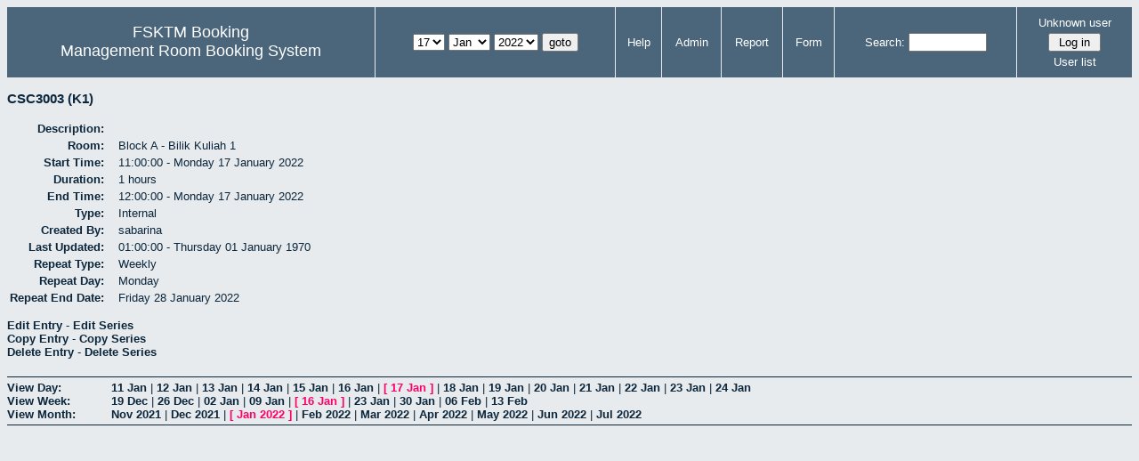

--- FILE ---
content_type: text/html; charset=utf-8
request_url: http://csitapps.upm.edu.my/xry/view_entry.php?id=74125&day=17&month=1&year=2022
body_size: 15217
content:
<!DOCTYPE HTML PUBLIC "-//W3C//DTD HTML 4.01//EN" "http://www.w3.org/TR/html4/strict.dtd">
<html>
  <head>
    <link rel="stylesheet" href="mrbs.css.php" type="text/css">
    <link rel="stylesheet" media="print" href="mrbs-print.css.php" type="text/css">
        <script src="mrbs-js-overrides.js" type="text/javascript"></script>
    <!--[if IE]>
    <link rel="stylesheet" href="mrbs-ie.css" type="text/css">
    <![endif]-->
    <!--[if IE 8]>
    <link rel="stylesheet" href="mrbs-ie8.css" type="text/css">
    <![endif]-->
    <!--[if lte IE 8]>
    <link rel="stylesheet" href="mrbs-ielte8.css" type="text/css">
    <![endif]-->
    <!--[if lte IE 7]>
    <link rel="stylesheet" href="mrbs-ielte7.css.php" type="text/css">
    <![endif]-->
    <!--[if lte IE 6]>
    <link rel="stylesheet" href="mrbs-ielte6.css" type="text/css">
    <![endif]-->

    <meta http-equiv="Content-Type" content="text/html; charset=utf-8">
    <meta name="robots" content="noindex">
    <title>Management Room Booking System</title>
    <script type="text/javascript">

//<![CDATA[

/*   Script inspired by "True Date Selector"
     Created by: Lee Hinder, lee.hinder@ntlworld.com 
     
     Tested with Windows IE 6.0
     Tested with Linux Opera 7.21, Mozilla 1.3, Konqueror 3.1.0
     
*/

function daysInFebruary (year)
{
  // February has 28 days unless the year is divisible by four,
  // and if it is the turn of the century then the century year
  // must also be divisible by 400 when it has 29 days
  return (((year % 4 == 0) && ( (!(year % 100 == 0)) || (year % 400 == 0))) ? 29 : 28 );
}

//function for returning how many days there are in a month including leap years
function DaysInMonth(WhichMonth, WhichYear)
{
  var DaysInMonth = 31;
  if (WhichMonth == "4" || WhichMonth == "6" || WhichMonth == "9" || WhichMonth == "11")
  {
    DaysInMonth = 30;
  }
  if (WhichMonth == "2")
  {
    DaysInMonth = daysInFebruary( WhichYear );
  }
  return DaysInMonth;
}

//function to change the available days in a months
function ChangeOptionDays(formObj, prefix)
{
  var DaysObject = eval("formObj." + prefix + "day");
  var MonthObject = eval("formObj." + prefix + "month");
  var YearObject = eval("formObj." + prefix + "year");

  if (typeof DaysObject.selectedIndex == 'number' && DaysObject.options)
  { // The DOM2 standard way
    // alert("The DOM2 standard way");
    var DaySelIdx = DaysObject.selectedIndex;
    var Month = parseInt(MonthObject.options[MonthObject.selectedIndex].value);
    var Year = parseInt(YearObject.options[YearObject.selectedIndex].value);
  }
  else if (DaysObject.selectedIndex && DaysObject[DaysObject.selectedIndex])
  { // The legacy MRBS way
    // alert("The legacy MRBS way");
    var DaySelIdx = DaysObject.selectedIndex;
    var Month = parseInt(MonthObject[MonthObject.selectedIndex].value);
    var Year = parseInt(YearObject[YearObject.selectedIndex].value);
  }
  else if (DaysObject.value)
  { // Opera 6 stores the selectedIndex in property 'value'.
    // alert("The Opera 6 way");
    var DaySelIdx = parseInt(DaysObject.value);
    var Month = parseInt(MonthObject.options[MonthObject.value].value);
    var Year = parseInt(YearObject.options[YearObject.value].value);
  }

  // alert("Day="+(DaySelIdx+1)+" Month="+Month+" Year="+Year);

  var DaysForThisSelection = DaysInMonth(Month, Year);
  var CurrentDaysInSelection = DaysObject.length;
  if (CurrentDaysInSelection > DaysForThisSelection)
  {
    for (i=0; i<(CurrentDaysInSelection-DaysForThisSelection); i++)
    {
      DaysObject.options[DaysObject.options.length - 1] = null
    }
  }
  if (DaysForThisSelection > CurrentDaysInSelection)
  {
    for (i=0; i<DaysForThisSelection; i++)
    {
      DaysObject.options[i] = new Option(eval(i + 1));
    }
  }
  if (DaysObject.selectedIndex < 0)
  {
    DaysObject.selectedIndex = 0;
  }
  if (DaySelIdx >= DaysForThisSelection)
  {
    DaysObject.selectedIndex = DaysForThisSelection-1;
  }
  else
  {
    DaysObject.selectedIndex = DaySelIdx;
  }
}

//]]>
    </script>
  </head>
  <body class="view_entry">
    <div class="screenonly">


  <table id="banner">
    <tr>
      <td id="company">
        <div>
          <div id="logo">
<span>FSKTM Booking</span>
</div>
          <div id="mrbs">
            <a href="index.php">Management Room Booking System</a>
          </div>
        </div>
      </td>
      <td>
        <form action="day.php" method="get" id="Form1">
          <div>
            
                  <select name="day">
                    <option>1</option>
                    <option>2</option>
                    <option>3</option>
                    <option>4</option>
                    <option>5</option>
                    <option>6</option>
                    <option>7</option>
                    <option>8</option>
                    <option>9</option>
                    <option>10</option>
                    <option>11</option>
                    <option>12</option>
                    <option>13</option>
                    <option>14</option>
                    <option>15</option>
                    <option>16</option>
                    <option selected="selected">17</option>
                    <option>18</option>
                    <option>19</option>
                    <option>20</option>
                    <option>21</option>
                    <option>22</option>
                    <option>23</option>
                    <option>24</option>
                    <option>25</option>
                    <option>26</option>
                    <option>27</option>
                    <option>28</option>
                    <option>29</option>
                    <option>30</option>
                    <option>31</option>
                  </select>

                  <select name="month" onchange="ChangeOptionDays(this.form,'')">
                    <option value="1" selected="selected">Jan</option>
                    <option value="2">Feb</option>
                    <option value="3">Mar</option>
                    <option value="4">Apr</option>
                    <option value="5">May</option>
                    <option value="6">Jun</option>
                    <option value="7">Jul</option>
                    <option value="8">Aug</option>
                    <option value="9">Sep</option>
                    <option value="10">Oct</option>
                    <option value="11">Nov</option>
                    <option value="12">Dec</option>
                  </select>
             <select name="year" onchange="ChangeOptionDays(this.form,'')">
                    <option value="2017">2017</option>
                    <option value="2018">2018</option>
                    <option value="2019">2019</option>
                    <option value="2020">2020</option>
                    <option value="2021">2021</option>
                    <option value="2022" selected="selected">2022</option>
                    <option value="2023">2023</option>
                    <option value="2024">2024</option>
                    <option value="2025">2025</option>
                    <option value="2026">2026</option>
                    <option value="2027">2027</option>
                    <option value="2028">2028</option>
                    <option value="2029">2029</option>
                    <option value="2030">2030</option>
                    <option value="2031">2031</option>
                  </select><input type="hidden" name="area" value="1">
            <script type="text/javascript">
              //<![CDATA[
              // fix number of days for the $month/$year that you start with
              ChangeOptionDays(document.getElementById('Form1'), ''); // Note: The 2nd arg must match the first in the call to genDateSelector above.
              //]]>
            </script>
            <input type="submit" value="goto">
          </div>
        </form>
      </td>
      <td>
<a href="help.php?day=17&amp;month=1&amp;year=2022&amp;area=1">Help</a>
</td>
<td>
<a href="admin.php?day=17&amp;month=1&amp;year=2022&amp;area=1">Admin</a>
</td>
<td>
<a href="report.php?day=17&amp;month=1&amp;year=2022&amp;area=1">Report</a>
</td>
<td>
<a href="book.php?day=17&amp;month=1&amp;year=2022&amp;area=1">Form</a>
</td>
      
      <td>
        <form id="header_search" method="get" action="search.php">
          <div>
            <a href="search.php?advanced=1">Search:</a>
            <input type="text"   name="search_str" value="">
            <input type="hidden" name="day"        value="17">
            <input type="hidden" name="month"      value="1">
            <input type="hidden" name="year"       value="2022">
            <input type="hidden" name="area" value="1">
          </div>
        </form>
      </td>
      <td>
<div id="logon_box">
                <a name="logonBox" href="">Unknown user</a>
                <form method="post" action="admin.php">
                  <div>
                    <input type="hidden" name="TargetURL" value="view_entry.php?id=74125&amp;day=17&amp;month=1&amp;year=2022">
                    <input type="hidden" name="Action" value="QueryName">
                    <input type="submit" value=" Log in ">
                  </div>
                </form>
<a href="edit_users.php">User list</a>
</div>
</td>
    </tr>
  </table>
</div>
<h3>
CSC3003 (K1)</h3>
 <table id="entry">
   <tr>
    <td>Description:</td>
    <td></td>
   </tr>
   <tr>
    <td>Room:</td>
    <td>Block A - Bilik Kuliah 1</td>
   </tr>
   <tr>
    <td>Start Time:</td>
    <td>11:00:00 - Monday 17 January 2022</td>
   </tr>
   <tr>
    <td>Duration:</td>
    <td>1 hours</td>
   </tr>
   <tr>
    <td>End Time:</td>
    <td>12:00:00 - Monday 17 January 2022</td>
   </tr>
   <tr>
    <td>Type:</td>
    <td>Internal</td>
   </tr>
   <tr>
    <td>Created By:</td>
    <td>sabarina</td>
   </tr>
   <tr>
    <td>Last Updated:</td>
    <td>01:00:00 - Thursday 01 January 1970</td>
   </tr>
   <tr>
    <td>Repeat Type:</td>
    <td>Weekly</td>
   </tr>
<tr><td>Repeat Day:</td><td>Monday </td></tr>
<tr><td>Repeat End Date:</td><td>Friday 28 January 2022</td></tr>
</table>


<div id="view_entry_nav">
  <div>
    <a href="edit_entry.php?id=74125&amp;returl=day.php%3Fyear%3D2022%26month%3D1%26day%3D17%26area%3D1">Edit Entry</a> - <a href="edit_entry.php?id=74125&amp;edit_type=series&amp;day=17&amp;month=1&amp;year=2022&amp;returl=day.php%3Fyear%3D2022%26month%3D1%26day%3D17%26area%3D1">Edit Series</a>  </div>
  <div>
    <a href="edit_entry.php?id=74125&amp;copy=1&amp;returl=day.php%3Fyear%3D2022%26month%3D1%26day%3D17%26area%3D1">Copy Entry</a> - <a href="edit_entry.php?id=74125&amp;edit_type=series&amp;day=17&amp;month=1&amp;year=2022&amp;copy=1&amp;returl=day.php%3Fyear%3D2022%26month%3D1%26day%3D17%26area%3D1">Copy Series</a>  </div>
  <div>
    <a href="del_entry.php?id=74125&amp;series=0&amp;returl=day.php%3Fyear%3D2022%26month%3D1%26day%3D17%26area%3D1" onclick="return confirm('Are you sure\nyou want to\ndelete this entry?\n\n');">Delete Entry</a> - <a href="del_entry.php?id=74125&amp;series=1&amp;day=17&amp;month=1&amp;year=2022&amp;returl=day.php%3Fyear%3D2022%26month%3D1%26day%3D17%26area%3D1" onClick="return confirm('Are you sure\nyou want to\ndelete this entry?\n\n');">Delete Series</a>  </div>
  <div>
      </div>
</div>

<div class="screenonly" id="trailer">
<div id="viewday">
<div class="trailer_label">
<span><a href="day.php?year=2022&amp;month=1&amp;day=17&amp;area=1">View Day:</a></span>
</div>
<div class="trailer_links">
<span class=""><a href="day.php?year=2022&amp;month=01&amp;day=11&amp;area=1">11 Jan</a></span>
 | <span class=""><a href="day.php?year=2022&amp;month=01&amp;day=12&amp;area=1">12 Jan</a></span>
 | <span class=""><a href="day.php?year=2022&amp;month=01&amp;day=13&amp;area=1">13 Jan</a></span>
 | <span class=""><a href="day.php?year=2022&amp;month=01&amp;day=14&amp;area=1">14 Jan</a></span>
 | <span class=""><a href="day.php?year=2022&amp;month=01&amp;day=15&amp;area=1">15 Jan</a></span>
 | <span class=""><a href="day.php?year=2022&amp;month=01&amp;day=16&amp;area=1">16 Jan</a></span>
 | <span class="current">[ <a href="day.php?year=2022&amp;month=01&amp;day=17&amp;area=1">17 Jan</a> ]</span>
 | <span class=""><a href="day.php?year=2022&amp;month=01&amp;day=18&amp;area=1">18 Jan</a></span>
 | <span class=""><a href="day.php?year=2022&amp;month=01&amp;day=19&amp;area=1">19 Jan</a></span>
 | <span class=""><a href="day.php?year=2022&amp;month=01&amp;day=20&amp;area=1">20 Jan</a></span>
 | <span class=""><a href="day.php?year=2022&amp;month=01&amp;day=21&amp;area=1">21 Jan</a></span>
 | <span class=""><a href="day.php?year=2022&amp;month=01&amp;day=22&amp;area=1">22 Jan</a></span>
 | <span class=""><a href="day.php?year=2022&amp;month=01&amp;day=23&amp;area=1">23 Jan</a></span>
 | <span class=""><a href="day.php?year=2022&amp;month=01&amp;day=24&amp;area=1">24 Jan</a></span>
</div>
</div>
<div id="viewweek">
<div class="trailer_label">
  <span><a href="week.php?year=2022&amp;month=1&amp;day=17&amp;area=1">View Week:</a></span>
</div>
<div class="trailer_links">
  <a href="week.php?year=2021&amp;month=12&amp;day=20&amp;area=1">19 Dec</a>
 |   <a href="week.php?year=2021&amp;month=12&amp;day=27&amp;area=1">26 Dec</a>
 |   <a href="week.php?year=2022&amp;month=01&amp;day=03&amp;area=1">02 Jan</a>
 |   <a href="week.php?year=2022&amp;month=01&amp;day=10&amp;area=1">09 Jan</a>
 | <span class="current">
[   <a href="week.php?year=2022&amp;month=01&amp;day=17&amp;area=1">16 Jan</a>
]</span>
 |   <a href="week.php?year=2022&amp;month=01&amp;day=24&amp;area=1">23 Jan</a>
 |   <a href="week.php?year=2022&amp;month=01&amp;day=31&amp;area=1">30 Jan</a>
 |   <a href="week.php?year=2022&amp;month=02&amp;day=07&amp;area=1">06 Feb</a>
 |   <a href="week.php?year=2022&amp;month=02&amp;day=14&amp;area=1">13 Feb</a>
</div>
</div>
<div id="viewmonth">
<div class="trailer_label">
  <span><a href="month.php?year=2022&amp;month=1&amp;day=17&amp;area=1">View Month:</a></span>
</div>
<div class="trailer_links">
  <a href="month.php?year=2021&amp;month=11&amp;day=17&amp;area=1">Nov 2021</a>
 |   <a href="month.php?year=2021&amp;month=12&amp;day=17&amp;area=1">Dec 2021</a>
 | <span class="current">
[   <a href="month.php?year=2022&amp;month=01&amp;day=17&amp;area=1">Jan 2022</a>
]</span>
 |   <a href="month.php?year=2022&amp;month=02&amp;day=17&amp;area=1">Feb 2022</a>
 |   <a href="month.php?year=2022&amp;month=03&amp;day=17&amp;area=1">Mar 2022</a>
 |   <a href="month.php?year=2022&amp;month=04&amp;day=17&amp;area=1">Apr 2022</a>
 |   <a href="month.php?year=2022&amp;month=05&amp;day=17&amp;area=1">May 2022</a>
 |   <a href="month.php?year=2022&amp;month=06&amp;day=17&amp;area=1">Jun 2022</a>
 |   <a href="month.php?year=2022&amp;month=07&amp;day=17&amp;area=1">Jul 2022</a>
</div>
</div>
</div>
</body>
</html>
